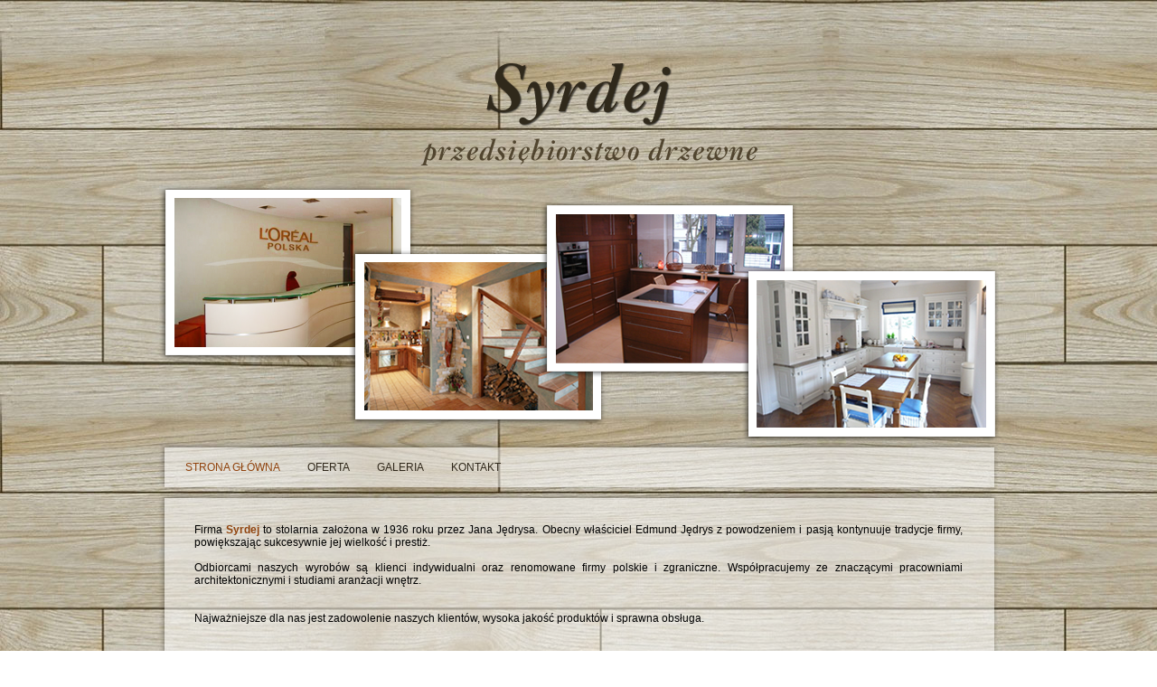

--- FILE ---
content_type: text/html
request_url: http://syrdej.pl/
body_size: 1137
content:
<!DOCTYPE html PUBLIC "-//W3C//DTD XHTML 1.0 Transitional//EN" "http://www.w3.org/TR/xhtml1/DTD/xhtml1-transitional.dtd">
	

<html xmlns="http://www.w3.org/1999/xhtml" xml:lang="pl" lang="pl">

<head>
<title>SYRDEJ - przedsiębiorstwo drzewne</title>

<meta http-equiv="Content-Type" content="text/html;charset=UTF-8"/>

<meta name="description" content="SYRDEJ - przedsiębiorstwo drzewne - stolarnia Warszawa, producent mebli, meble, meble dla firm, meble na zamówienia, meble dla restauracji, meble dla kawiarnii, meble dla sklepów, meble biurowe, meble Warszawa"/>
<meta name="keywords" content="syrdej, stolarnia, stolarnia warszawa, edmund jędrys, meble, meble warszawa, meble na zamówienia, najtańsze meble warszawa, meble dla firm, meble dla sklepów, meble dla restauracji, meble dla kawiarni, meble biurowe, producent mebli, produkcja mebli, meble na wymair, meble kuchenne, lady sklepowe, meble do recepcji">
<meta name="author" content="Milena Niełacna"/>
<meta name="Robots" content="index, follow"/>
<meta name="Language" content="pl"/>
<link href="css.css" rel="stylesheet" type="text/css" />



 </head>
 
 <body>
 <div id="main">
 <div id="head">
 <a href="index.html" class="logo" title="SYRDEJ - przedsiębiorstwo drzewne"></a>
 <div id="foto"></div>
 <div id="menu">
 <ul>
 <li><a href="index.html" class="on">strona główna</a></li>
 <li><a href="oferta.html">oferta</a></li>
 <li><a href="galeria.html">galeria</a></li>
 <li><a href="kontakt.html">kontakt</a></li>
 </ul>
  </div>
  </div>

  
<div id="content">
<div id="content-gora">
</div>
<div id="content-srodek">
Firma <strong class="color">Syrdej</strong> to stolarnia założona w 1936 roku przez Jana Jędrysa. Obecny właściciel Edmund Jędrys z powodzeniem i pasją kontynuuje tradycje firmy, powiększając sukcesywnie jej wielkość i prestiż.<br />

<br />


Odbiorcami naszych wyrobów są klienci indywidualni oraz renomowane firmy polskie i zgraniczne. Współpracujemy ze znaczącymi pracowniami architektonicznymi i studiami aranżacji wnętrz.<br />
<br />




<br /> Najważniejsze dla nas jest zadowolenie naszych klientów, wysoka jakość produktów i sprawna obsługa. 
</div>
<div id="content-dol"></div>
</div>  

<div id="foot">Copyright 2011</div>
 	

</div> 





 



 
 </body>
 </html>

--- FILE ---
content_type: text/css
request_url: http://syrdej.pl/css.css
body_size: 672
content:
 html, body {
	margin: 0; 
	padding: 0;
}

body {
	background: url(grafika/tlo.jpg);
	font-family: Verdana, Geneva, Arial, Helvetica, sans-serif;
	font-size: 12px;

}
  
#main {
	margin: 0 auto;
	}
	
#head {
	margin: 0 auto;
	width: 930px;
}	

a.logo {
   display: block;
	background: url(grafika/logo.png);
	width: 373px;
	height: 113px;
	margin-top: 70px;
	margin-left: 290px;
}

#foto {
	background: url(grafika/foto.png);
	width: 930px;
	height: 285px;
	margin-top: 20px;
		
}


#menu {
	background: url(grafika/menu-pasek.png);
	width: 930px;
	height: 56px;


}

#menu ul {
	margin: 0px;
	padding: 0px;
	list-style: none;
		overflow: hidden;
	}

#menu ul li {
   float: left;
   padding: 22px 0 20px 30px;
   
}


#menu ul li a{
   text-transform: uppercase;
   text-decoration: none;
   color: #31291c;
}

#menu ul li a:hover{
    color: #90430d;
}

#content {
	margin: 0 auto;
	width: 930px;
}

#content-gora {
	background: url(grafika/content-gora.png);
	width: 930px;
	height: 35px
}

#content-srodek {
	background: url(grafika/content-srodek.png) repeat-y;
	padding: 0 40px 0 40px;
	text-align: justify;
}

#content-dol {
	background: url(grafika/content-srodek.png);
	width: 930px;
	height: 32px;
}

#foot {
	text-align: center;
	font-size: 10px;
	padding: 10px 0 20px 0;
}


#menu ul li .on {
	 color: #90430d;
}

.color {
	color: #90430d;
}

#content-srodek.center {
	text-align: center;
}


a {
	text-decoration: none;
	color: #90430d;

}

a:hover {
	color: #31291c;
}

.galeria {
	overflow: hidden;
}
.galeria a {
	display: block;
	width: 180px;
	height: 113px;
	background: url(zdjecia/foto.png);
	float: left;
	padding-top:10px;
	padding-left: 10px;
	margin-left: 10px;
	margin-bottom: 10px;
}
.galeria img {


}
